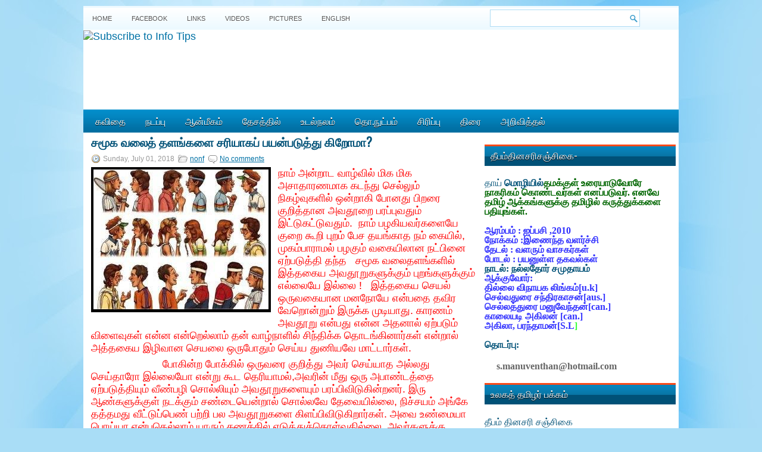

--- FILE ---
content_type: text/html; charset=utf-8
request_url: https://www.google.com/recaptcha/api2/aframe
body_size: 266
content:
<!DOCTYPE HTML><html><head><meta http-equiv="content-type" content="text/html; charset=UTF-8"></head><body><script nonce="IO2eE0E12swWuF-66RS2dA">/** Anti-fraud and anti-abuse applications only. See google.com/recaptcha */ try{var clients={'sodar':'https://pagead2.googlesyndication.com/pagead/sodar?'};window.addEventListener("message",function(a){try{if(a.source===window.parent){var b=JSON.parse(a.data);var c=clients[b['id']];if(c){var d=document.createElement('img');d.src=c+b['params']+'&rc='+(localStorage.getItem("rc::a")?sessionStorage.getItem("rc::b"):"");window.document.body.appendChild(d);sessionStorage.setItem("rc::e",parseInt(sessionStorage.getItem("rc::e")||0)+1);localStorage.setItem("rc::h",'1769152438677');}}}catch(b){}});window.parent.postMessage("_grecaptcha_ready", "*");}catch(b){}</script></body></html>